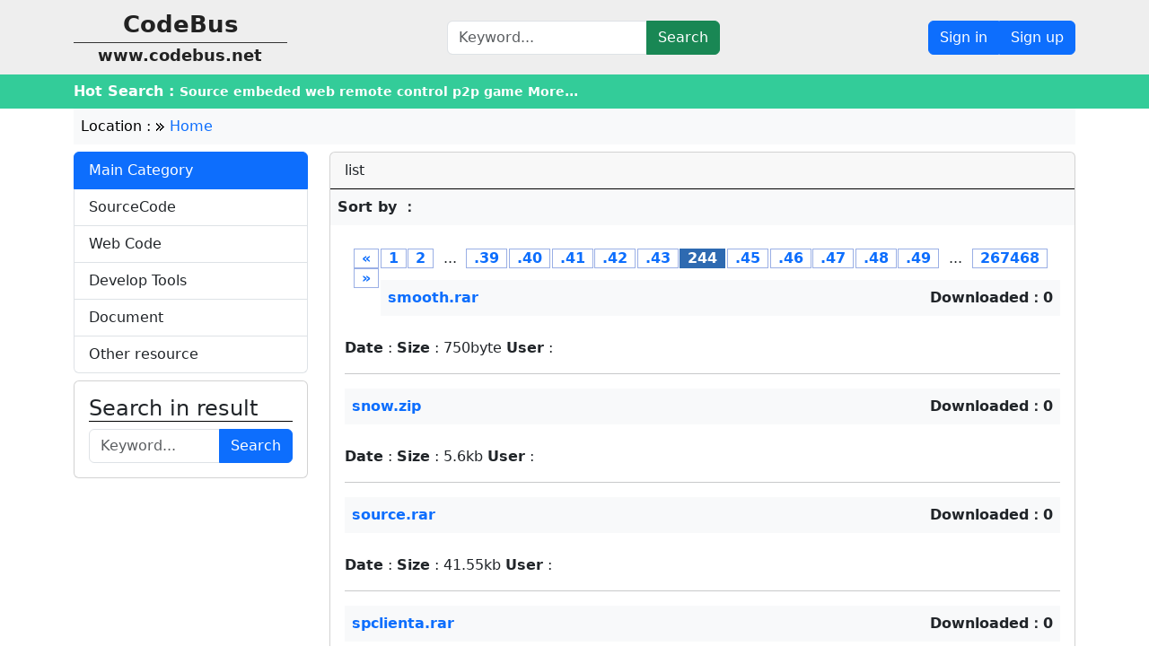

--- FILE ---
content_type: text/html; charset=utf-8
request_url: https://www.codebus.net/0/244.html
body_size: 2626
content:
<!doctype html>
<html>
<head>
	<meta http-equiv="Content-Type" content="text/html; charset=UTF-8" />
	<meta name="Author" content="Copyright 1999-2018 www.codebus.net - CodeBus" />
	<meta name="KEYWORDS" content="Visual C++,C#,Java,PHP,ASP,JSP,PERL,Pascal,Asm,P2P,Develop,Embedded,Program,Source code,Download,document,Programer" />
	<meta name="DESCRIPTION" content=" List Page 244  CodeBus is the largest source code and program resource store in internet!" />
	<title> List Page 244  - CodeBus</title>
	<link rel="stylesheet" href="/_css/bootstrap.min.css">
    <script src="/_scripts/bootstrap.bundle.min.js"></script>
    <script src="/_scripts/jquery-3.7.1.min.js"></script>
	<link rel="stylesheet" rev="stylesheet" href="/_css/styles.css" type="text/css" />
	<script type="text/javascript" src="/_scripts/common.js"></script>

 
</head>
<body>
<!-- head begin -->
<nav class="navbar navbar-expand-sm nav-bg navbar-dark justify-content-between">
<div class="container">
  <!-- Brand/logo -->
  <div class="fl logo text-center" ><a href="/">
	<div id="logo_title">CodeBus</div>
	<div id="logo_url">www.codebus.net</div></a>
</div>
  <!-- Links -->
  <form name="csearch" class="form-inline" action="/search.php" method="POST">
  <div class="input-group">
    <input class="form-control mr-sm-2" name="keyword" type="search" aria-label="Search" value=""  placeholder="Keyword..." required>
    <button class="btn btn-success my-2 my-sm-0" type="submit">Search</button>
	</div>
  </form>
<div class="btn-group pull-right">
	<a class="btn btn-primary" href="/login.php">Sign in</a>
	<a class="btn btn-primary" href="/register.php">Sign up</a>
</div>
</nav>
<div id="topnav">
	<div class="container">
		<strong>Hot Search : </strong>
		<a href="/search.php?keyword=Source code">Source</a>
		<a href="/search.php?keyword=embeded">embeded</a>
		<a href="/search.php?keyword=web">web</a>
		<a href="/search.php?keyword=remote control">remote control</a>
		<a href="/search.php?keyword=p2p">p2p</a>
		<a href="/search.php?keyword=game">game</a>
		<a href="/0/">More...</a>
	</div>
</div>
<div class="container">
<span class="d-block p-2 bg-light text-black">
  	Location : <img src="/images/right.gif" width="9" height="9" hspace="1" align="absmiddle"> <a href="/">Home</a> 
</span>
<!--head end-->
<div class="row mt-2">
	<div class="col-sm-3 col-md-3"> 
	<nav id="docs-navbar" class="docs-nav d-none d-md-block d-lg-block mb-2">
		<ul class="list-group">
			<li class="list-group-item active">Main Category</li>
			<a class="list-group-item list-group-item-action" href="/10/">SourceCode</a>
			<a class="list-group-item list-group-item-action" href="/11/">Web Code</a>
			<a class="list-group-item list-group-item-action" href="/12/">Develop Tools</a>
			<a class="list-group-item list-group-item-action" href="/18/">Document</a>
			<a class="list-group-item list-group-item-action" href="/99/">Other resource</a>
		</ul>
	</nav>
<div class="card mb-2">
	<div class="card-body">
<!--在结果中搜索开始-->
<form name="prodlist" action="/search.php" method="GET">
<input type='hidden' name='cateid' value='' />
	<h4 class="card-title d-flex btitle">Search in result</h4>
	<div class="input-group">
    <input class="form-control mr-sm-2" name="keyword" type="search" placeholder="Keyword..." required>
    <button class="btn btn-primary my-2 my-sm-0" type="submit">Search</button>
	</div>
</form>
<!--在结果中搜索结束-->	
	</div>
		</div>
</div>
	<div class="col-sm-9 col-md-9">
		<div class="card">
			<div class="card-header card-title d-flex btitle"> list</div>
		<div class="bg-light d-flex p-2">
			<div class="me-auto"><b>Sort by ：</b></div>
			<div>		
						</div>
		</div>
		<div class="card-body">
<div class="pages">
<a href="243.html" title="Go to page 243"><b>&#171;</b></a>
<a href="1.html" title="Go to page 1"><b>1</b></a>
<a href="2.html" title="Go to page 2"><b>2</b></a>
<span>...</span>
<a href="239.html" title="Go to page 239"><b>.39</b></a>
<a href="240.html" title="Go to page 240"><b>.40</b></a>
<a href="241.html" title="Go to page 241"><b>.41</b></a>
<a href="242.html" title="Go to page 242"><b>.42</b></a>
<a href="243.html" title="Go to page 243"><b>.43</b></a>
<span class="current">244</span><a href="245.html" title="Go to page 245"><b>.45</b></a>
<a href="246.html" title="Go to page 246"><b>.46</b></a>
<a href="247.html" title="Go to page 247"><b>.47</b></a>
<a href="248.html" title="Go to page 248"><b>.48</b></a>
<a href="249.html" title="Go to page 249"><b>.49</b></a>
<span>...</span>
<a href="267468.html" title="Go to page 267468"><b>267468</b></a>
<a href="245.html" title="Go to page 245"><b>&#187;</b></a>
</div>
			
<dl>
<dt><div class="bg-light d-flex p-2"><div class="me-auto"><a href="/3219.html" target="_blank">smooth.rar</a></div>
		<div class="meta">
						Downloaded：0
		</div>
</dt>
<dd>
 <br>
<b>Date</b> : 
<b>Size</b> : 750byte
<b>User</b> : <a href="/userinfo/0-3219.html" target="_blank"></a>
</dd>
			<hr />
	<dt><div class="bg-light d-flex p-2"><div class="me-auto"><a href="/3220.html" target="_blank">snow.zip</a></div>
		<div class="meta">
						Downloaded：0
		</div>
</dt>
<dd>
 <br>
<b>Date</b> : 
<b>Size</b> : 5.6kb
<b>User</b> : <a href="/userinfo/0-3220.html" target="_blank"></a>
</dd>
			<hr />
	<dt><div class="bg-light d-flex p-2"><div class="me-auto"><a href="/3221.html" target="_blank">source.rar</a></div>
		<div class="meta">
						Downloaded：0
		</div>
</dt>
<dd>
 <br>
<b>Date</b> : 
<b>Size</b> : 41.55kb
<b>User</b> : <a href="/userinfo/0-3221.html" target="_blank"></a>
</dd>
			<hr />
	<dt><div class="bg-light d-flex p-2"><div class="me-auto"><a href="/3222.html" target="_blank">spclienta.rar</a></div>
		<div class="meta">
						Downloaded：0
		</div>
</dt>
<dd>
 <br>
<b>Date</b> : 
<b>Size</b> : 640.67kb
<b>User</b> : <a href="/userinfo/0-3222.html" target="_blank"></a>
</dd>
			<hr />
	<dt><div class="bg-light d-flex p-2"><div class="me-auto"><a href="/3223.html" target="_blank">SplashWindow.rar</a></div>
		<div class="meta">
						Downloaded：0
		</div>
</dt>
<dd>
 <br>
<b>Date</b> : 
<b>Size</b> : 548.42kb
<b>User</b> : <a href="/userinfo/0-3223.html" target="_blank"></a>
</dd>
			<hr />
	<dt><div class="bg-light d-flex p-2"><div class="me-auto"><a href="/3224.html" target="_blank">srccount.rar</a></div>
		<div class="meta">
						Downloaded：1
		</div>
</dt>
<dd>
 <br>
<b>Date</b> : 
<b>Size</b> : 90.12kb
<b>User</b> : <a href="/userinfo/0-3224.html" target="_blank"></a>
</dd>
			<hr />
	<dt><div class="bg-light d-flex p-2"><div class="me-auto"><a href="/3226.html" target="_blank">state.zip</a></div>
		<div class="meta">
						Downloaded：0
		</div>
</dt>
<dd>
 <br>
<b>Date</b> : 
<b>Size</b> : 693byte
<b>User</b> : <a href="/userinfo/0-3226.html" target="_blank"></a>
</dd>
			<hr />
	<dt><div class="bg-light d-flex p-2"><div class="me-auto"><a href="/3227.html" target="_blank">StdString.zip</a></div>
		<div class="meta">
						Downloaded：0
		</div>
</dt>
<dd>
 <br>
<b>Date</b> : 
<b>Size</b> : 13.09kb
<b>User</b> : <a href="/userinfo/0-3227.html" target="_blank"></a>
</dd>
			<hr />
	<dt><div class="bg-light d-flex p-2"><div class="me-auto"><a href="/3228.html" target="_blank">storage-仓库管理.rar</a></div>
		<div class="meta">
						Downloaded：0
		</div>
</dt>
<dd>
 <br>
<b>Date</b> : 
<b>Size</b> : 579.42kb
<b>User</b> : <a href="/userinfo/0-3228.html" target="_blank"></a>
</dd>
			<hr />
	<dt><div class="bg-light d-flex p-2"><div class="me-auto"><a href="/3229.html" target="_blank">strategy.zip</a></div>
		<div class="meta">
						Downloaded：0
		</div>
</dt>
<dd>
 <br>
<b>Date</b> : 
<b>Size</b> : 35.08kb
<b>User</b> : <a href="/userinfo/0-3229.html" target="_blank"></a>
</dd>
			<hr />
	<dt><div class="bg-light d-flex p-2"><div class="me-auto"><a href="/3230.html" target="_blank">suanfa.zip</a></div>
		<div class="meta">
						Downloaded：0
		</div>
</dt>
<dd>
 <br>
<b>Date</b> : 
<b>Size</b> : 257.9kb
<b>User</b> : <a href="/userinfo/0-3230.html" target="_blank"></a>
</dd>
			<hr />
	<dt><div class="bg-light d-flex p-2"><div class="me-auto"><a href="/3231.html" target="_blank">suijishu.rar</a></div>
		<div class="meta">
						Downloaded：0
		</div>
</dt>
<dd>
 <br>
<b>Date</b> : 
<b>Size</b> : 1.3kb
<b>User</b> : <a href="/userinfo/0-3231.html" target="_blank"></a>
</dd>
	</dl>
<div class="pages">
<a href="243.html" title="Go to page 243"><b>&#171;</b></a>
<a href="1.html" title="Go to page 1"><b>1</b></a>
<a href="2.html" title="Go to page 2"><b>2</b></a>
<span>...</span>
<a href="239.html" title="Go to page 239"><b>.39</b></a>
<a href="240.html" title="Go to page 240"><b>.40</b></a>
<a href="241.html" title="Go to page 241"><b>.41</b></a>
<a href="242.html" title="Go to page 242"><b>.42</b></a>
<a href="243.html" title="Go to page 243"><b>.43</b></a>
<span class="current">244</span><a href="245.html" title="Go to page 245"><b>.45</b></a>
<a href="246.html" title="Go to page 246"><b>.46</b></a>
<a href="247.html" title="Go to page 247"><b>.47</b></a>
<a href="248.html" title="Go to page 248"><b>.48</b></a>
<a href="249.html" title="Go to page 249"><b>.49</b></a>
<span>...</span>
<a href="267468.html" title="Go to page 267468"><b>267468</b></a>
<a href="245.html" title="Go to page 245"><b>&#187;</b></a>
</div>

	</div><!-- End Register //-->
</div><!-- End left_body //-->
</div>
</div>
</div><!-- container End -->

<!--底部开始-->
<div id="topnav" class="bg-secondary mt-2">
	<div class="container">
		<div class="row">
			<div class="col-6"><a href="http://www.codebus.net">CodeBus</a> is one of the largest source code repositories on the Internet!</div>
            <div class="col-3">Contact us : <script type="text/javascript">document.write(unescape('%3c%61%20%68%72%65%66%3d%22%6d%61%69%6c%74%6f%3a%36%33%32%38%33%32%38%38%38%40%71%71%2e%63%6f%6d%3f%73%75%62%6a%65%63%74%3d%48%65%6c%6c%6f%22%20%3e%36%33%32%38%33%32%38%38%38%40%71%71%2e%63%6f%6d%3c%2f%61%3e'))</script></div>
			<div class="col-3 text-end">1999-2046 <a href="http://www.codebus.net">CodeBus</a> All Rights Reserved.</div>
		</div>
	</div>
</div>
</body>
</html>
